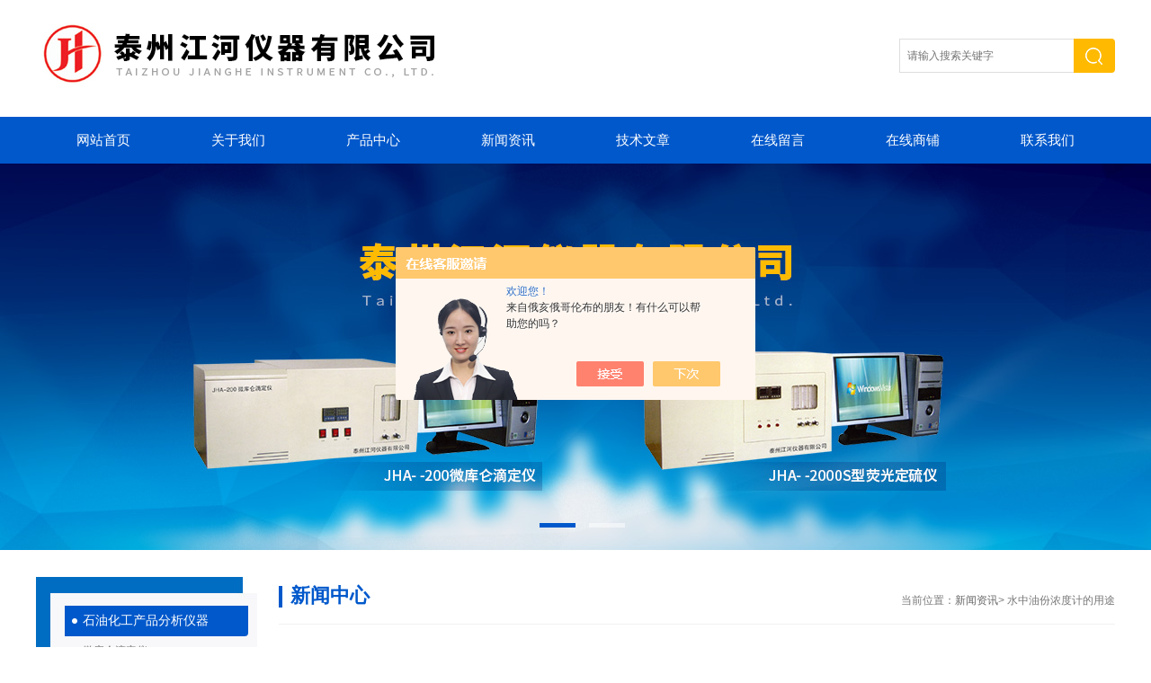

--- FILE ---
content_type: text/html; charset=utf-8
request_url: http://www.tzjh17.com/News-783310.html
body_size: 4340
content:
<!DOCTYPE html PUBLIC "-//W3C//DTD XHTML 1.0 Transitional//EN" "http://www.w3.org/TR/xhtml1/DTD/xhtml1-transitional.dtd">
<html xmlns="http://www.w3.org/1999/xhtml">
<head> 
<meta http-equiv="Content-Type" content="text/html; charset=utf-8" />
<meta http-equiv="x-ua-compatible" content="ie=edge,chrome=1">
<title>水中油份浓度计的用途-泰州江河仪器有限公司</title>


<link rel="stylesheet" type="text/css" href="/skins/107678/css/style.css" />
<script type="text/javascript" src="/skins/107678/js/jquery-1.9.1.min.js"></script>
<script type="text/javascript" src="/skins/107678/js/jquery.jslides.js"></script>
<script type="text/javascript" src="/skins/107678/js/jquery.SuperSlide.2.1.js"></script>


<script type="application/ld+json">
{
"@context": "https://ziyuan.baidu.com/contexts/cambrian.jsonld",
"@id": "http://www.tzjh17.com/News-783310.html",
"title": " 水中油份浓度计的用途",
"pubDate": "2016-12-29T18:07:08",
"upDate": "2016-12-29T18:07:08"
    }</script>
<script language="javaScript" src="/js/JSChat.js"></script><script language="javaScript">function ChatBoxClickGXH() { DoChatBoxClickGXH('https://chat.chem17.com',84362) }</script><script>!window.jQuery && document.write('<script src="https://public.mtnets.com/Plugins/jQuery/2.2.4/jquery-2.2.4.min.js" integrity="sha384-rY/jv8mMhqDabXSo+UCggqKtdmBfd3qC2/KvyTDNQ6PcUJXaxK1tMepoQda4g5vB" crossorigin="anonymous">'+'</scr'+'ipt>');</script><script type="text/javascript" src="https://chat.chem17.com/chat/KFCenterBox/107678"></script><script type="text/javascript" src="https://chat.chem17.com/chat/KFLeftBox/107678"></script><script>
(function(){
var bp = document.createElement('script');
var curProtocol = window.location.protocol.split(':')[0];
if (curProtocol === 'https') {
bp.src = 'https://zz.bdstatic.com/linksubmit/push.js';
}
else {
bp.src = 'http://push.zhanzhang.baidu.com/push.js';
}
var s = document.getElementsByTagName("script")[0];
s.parentNode.insertBefore(bp, s);
})();
</script>
</head>

<body>

<!--头部区域 begin-->
<div class="top">
	<div class="logo"><a href="/">泰州江河仪器有限公司</a></div>
	<div class="top_right">
    	<!--搜索 begin-->
        <div class="main_pro">
            <div class="in">
                <div class="fr">
                    <div class="search">
                        <form id="form1" name="form1" method="post" onsubmit="return checkform(form1)" action="/products.html">
                          <input class="t_search_text" name="keyword" type="text" placeholder="请输入搜索关键字" onfocus="if (value =='请输入搜索关键字'){value =''}" onblur="if (value =='请输入搜索关键字'){value =''}">
                          <input type="submit" name="Submit" value="" class="tj">
                        </form>
                     </div>
                </div>
            </div>
        </div>
        <!--搜索 end-->
    </div>
</div>
<div id="nav">
	<div class="w">
		<div class="menu">
			<ul>
				<li><a href="/">网站首页</a></li>
				<li><a href="/aboutus.html">关于我们</a></li>
                <li><a href="/products.html">产品中心</a>	</li>
				<li><a href="/news.html">新闻资讯</a></li>
				<li><a href="/article.html">技术文章</a></li>
                <li><a href="/order.html">在线留言</a></li>
                <li><a href="https://www.chem17.com/st107678" target="_blank">在线商铺</a></li>
				<li><a href="/contact.html">联系我们</a></li>
			</ul>
		</div>
	</div>
</div>
<!--头部区域 end-->

<!--banner图 begin-->
<div id="full-screen-slider">
    <ul id="slides">
        <li style="background:url('/skins/107678/images/banner1.jpg') no-repeat center top"><a href="javascript:;" target="_blank">1</a></li>
        <li style="background:url('/skins/107678/images/banner2.jpg') no-repeat center top"><a href="javascript:;" target="_blank">2</a></li>
    </ul>
</div>
<!--banner图 end-->

<script src="https://www.chem17.com/mystat.aspx?u=tzjh17"></script>

<section class="Contain">
  <div class="Content">
  	 
     <!--左侧目录开始-->
		<div class="fl mulu">
     <img src="/skins/107678/images/mulu_top.jpg"  />
     <ul class="box">
         
        <li>
          <a href="/ParentList-79276.html" title="石油化工产品分析仪器" onmouseover="showsubmenu('石油化工产品分析仪器')">石油化工产品分析仪器</a>
          <div id="submenu_石油化工产品分析仪器" style="display:none">
          <ol>
            
            <li><a href="/SonList-134567.html" title="微库仑滴定仪">微库仑滴定仪</a></li>
            
            <li><a href="/SonList-134566.html" title="荧光硫测定仪">荧光硫测定仪</a></li>
            
            <li><a href="/SonList-134563.html" title="水中油份浓度计">水中油份浓度计</a></li>
            
          </ol>
          </div>
        </li>
        
        <li>
          <a href="/ParentList-79408.html" title="元素分析仪" onmouseover="showsubmenu('元素分析仪')">元素分析仪</a>
          <div id="submenu_元素分析仪" style="display:none">
          <ol>
            
            <li><a href="/SonList-134363.html" title="化学发光定氮仪">化学发光定氮仪</a></li>
            
            <li><a href="/SonList-134362.html" title="微机碱性氮测定仪">微机碱性氮测定仪</a></li>
            
          </ol>
          </div>
        </li>
        
        <li>
          <a href="/ParentList-561605.html" title="JHA系列测定仪" onmouseover="showsubmenu('JHA系列测定仪')">JHA系列测定仪</a>
          <div id="submenu_JHA系列测定仪" style="display:none">
          <ol>
            
            <li><a href="/SonList-561608.html" title="微机盐含量测定仪">微机盐含量测定仪</a></li>
            
            <li><a href="/SonList-561609.html" title="溴价溴指数测定仪">溴价溴指数测定仪</a></li>
            
            <li><a href="/SonList-561610.html" title="微机硫醇硫测定仪">微机硫醇硫测定仪</a></li>
            
            <li><a href="/SonList-561611.html" title="红外硫含量测定仪 ">红外硫含量测定仪 </a></li>
            
            <li><a href="/SonList-561613.html" title="气中氢含量测定仪">气中氢含量测定仪</a></li>
            
            <li><a href="/SonList-561612.html" title="红外碳含量测定仪">红外碳含量测定仪</a></li>
            
          </ol>
          </div>
        </li>
        
        <li>
          <a href="/ParentList-79283.html" title="煤质产品分析仪器" onmouseover="showsubmenu('煤质产品分析仪器')">煤质产品分析仪器</a>
          <div id="submenu_煤质产品分析仪器" style="display:none">
          <ol>
            
            <li><a href="/SonList-561616.html" title="JHA-2000FR型发热量测定仪">JHA-2000FR型发热量测定仪</a></li>
            
            <li><a href="/SonList-561617.html" title="JHA-2000AF型灰熔融性测定仪">JHA-2000AF型灰熔融性测定仪</a></li>
            
            <li><a href="/SonList-561618.html" title="JHA-2000CH型碳氢分析仪">JHA-2000CH型碳氢分析仪</a></li>
            
            <li><a href="/SonList-561619.html" title="JHA--2000M型全自动工业分析仪">JHA--2000M型全自动工业分析仪</a></li>
            
          </ol>
          </div>
        </li>
        
        <li>
          <a href="/ParentList-79288.html" title="水质分析仪器" onmouseover="showsubmenu('水质分析仪器')">水质分析仪器</a>
          <div id="submenu_水质分析仪器" style="display:none">
          <ol>
            
            <li><a href="/SonList-1970831.html" title="COD消解器">COD消解器</a></li>
            
            <li><a href="/SonList-1970829.html" title="COD快速测定仪">COD快速测定仪</a></li>
            
            <li><a href="/SonList-561622.html" title="氨氮测定仪">氨氮测定仪</a></li>
            
            <li><a href="/SonList-561621.html" title="BOD快速测定仪">BOD快速测定仪</a></li>
            
          </ol>
          </div>
        </li>
        
        <li>
          <a href="/ParentList-79410.html" title="水分测定仪" onmouseover="showsubmenu('水分测定仪')">水分测定仪</a>
          <div id="submenu_水分测定仪" style="display:none">
          <ol>
            
          </ol>
          </div>
        </li>
        
        <li>
          <a href="/ParentList-1968767.html" title="多功能蒸馏仪" onmouseover="showsubmenu('多功能蒸馏仪')">多功能蒸馏仪</a>
          <div id="submenu_多功能蒸馏仪" style="display:none">
          <ol>
            
            <li><a href="/SonList-1968776.html" title="全自动蒸馏仪">全自动蒸馏仪</a></li>
            
            <li><a href="/SonList-1968774.html" title="半自动蒸馏仪">半自动蒸馏仪</a></li>
            
            <li><a href="/SonList-1968773.html" title="多功能蒸馏仪">多功能蒸馏仪</a></li>
            
          </ol>
          </div>
        </li>
        
    </ul>
    <img src="/skins/107678/images/mulu_bottom.jpg"  />
</div>

     <!--左侧目录结束-->
  
     <article class="SinglePage">
     	<div class="Current">当前位置：<a href="/news.html">新闻资讯</a>><span> 水中油份浓度计的用途</span>
        	<span class="column">新闻中心</span>
  		</div>
 		<div class="page">
			<div class="t_950_1">
                         <!--右侧产品开始-->
            <div class="pro">
            	
                <!--详情开始-->
               <div class="news_con">
               		<div class="news_con_name"> 水中油份浓度计的用途</div>
                    <div class="time">点击次数：7406次&nbsp;&nbsp;更新时间：2016-12-29</div>
                    <div class="news_wz"><div>&nbsp;</div><div>&nbsp;</div><div>　　水中油份浓度计主要用于检测水或者海水中的油分浓度、小巧的自动油分浓度计。只要按动开关，就可以自动地从样品中抽取油分，进行检测&#12539;排液。通常通过采用0&#12316;200mg/L的动态量程，可以不必切换量程就进行从低浓度检测到高浓度检测。能够简易、率地进行工厂和污水处理场、以及河水和海水中的油分检测。它广泛应用于环保、石油、化工、电力等部门对工业废水及江河海水等的监测、分析和研究，在油轮及军舰排放污水时进行抽样检测水中含油的浓度。</div></div>
				<div class="ye">上一篇：<a href="/News-821932.html">氨氮测定仪的技术优点与指标</a>&nbsp;&nbsp;&nbsp;&nbsp;下一篇：<a href="/News-780964.html">紫外荧光定硫仪是如何工作的？</a></div>
               </div>
                <!--详情结束-->
                
            </div>
            <!--右侧产品结束-->
                    </div>
				</div>
     </article>
  </div>
  <div class="clear"></div>
</section>
<!--bottom-->
<!-- footer -->
<div class="footer">
 	<div class="footer_in">
    	<div class="info clearfix">
            	<ul>
                	<li><a href="/">首页</a></li>
                    <li>|</li>
                	<li><a href="/aboutus.html">关于我们</a></li>
                    <li>|</li>
                    <li><a href="/products.html">产品展示</a></li>
                    <li>|</li>
                    <li><a href="/news.html">新闻资讯</a></li>
                    <li>|</li>
                    <li><a href="/article.html">技术文章</a></li>
                    <li>|</li>
                    <li><a href="/order.html">在线留言</a></li>
                    <li>|</li>
                    <li><a href="https://www.chem17.com/st107678">在线商铺</a></li>
                    <li>|</li>
                    <li><a href="/contact.html">联系我们</a></li>
                </ul>
                <p>泰州江河仪器有限公司(www.tzjh17.com)版权所有
				<br/>备案号：<a href="http://beian.miit.gov.cn/" target="_blank">苏ICP备18054278号-1</a> &nbsp;&nbsp;  <a href="/sitemap.xml" target="_blank">GoogleSitemap</a> &nbsp;&nbsp; 技术支持：<A href="https://www.chem17.com" target="_blank" rel="nofollow">化工仪器网</A>&nbsp;&nbsp;<a href="https://www.chem17.com/login" target="_blank" rel="nofollow">管理登陆</a></p>   
        </div>
        
    </div>
</div>
<!-- footer over --> 

<div id="gxhxwtmobile" style="display:none;">18905267868</div>
<div class="qq_style01" id="kfFloatqq" style="display:none;">
	<div class="qq_style_l"></div>
    <div class="qq_style_r">
    	<div class="qq_r_up">
    		<div class="qq_r_tlt">QQ在线客服</div>
            <ul class="qq_list">
            	<li><a href="http://wpa.qq.com/msgrd?v=3&uin=389902412&site=qq&menu=yes" target="_blank">杨先生</a></li>
            </ul>
        </div>
        <div class="qq_r_down">
        	<div class="tel_r_tlt">电话咨询</div>
            <ul class="tel_list">
            	<li>0523-88882818</li>
                <li>18905267868</li>
            </ul>
        </div>
        <!--<div class="qq_code">
        	<img src="/skins/107678/images/qq_code.jpg" />
            <p>扫一扫，关注我们</p>
        </div>-->
    </div>
</div>
<script type="text/javascript" src="/skins/107678/js/qq.js"></script>
<script type="text/javascript" src="/skins/107678/js/pt_js.js"></script>

<!--bottom End-->

 <script type='text/javascript' src='/js/VideoIfrmeReload.js?v=001'></script>
  
</html>
</body>

--- FILE ---
content_type: text/css
request_url: http://www.tzjh17.com/skins/107678/css/style.css
body_size: 8505
content:
@charset "utf-8";
/* CSS Document */
body,h1,h2,h3,h4,h5,h6,hr,p,blockquote,dl,dt,dd,ul,ol,li,pre,form,fieldset,legend,button,input,textarea,th,td { margin: 0; padding: 0; border: 0;}
html { color: #000; }
html,body {width:100% !important;min-width:1200px}
body,button,input,select,textarea { margin:0; padding:0;  font-family: "Microsoft Yahei","微软雅黑", "Arial", "Verdana", "sans-serif";  font-size:12px; background:#fff}
ul,ol,li,dl,dd,dt{list-style: none;}
em { font-style: normal; }
a { text-decoration: none;outline:none; }
a:hover { text-decoration: underline; color:#e85300;}
legend { color: #000; }
fieldset,img { border: 0; }
label,button { cursor: pointer; }

/*解决IE图片缩放失真*/
img { -ms-interpolation-mode: bicubic; }
/*清除浮动*/
.clearfix:after { content: ''; display: block; height: 0; clear: both; }
.clearfix { zoom: 1; }
.clear { clear: both; }
/*连续英文、数字换行*/
.wordwrap { word-break: break-all; word-wrap: break-word; }
/*单行文字超出显示省略号*/
.omg{overflow: hidden; text-overflow: ellipsis; white-space:nowrap;}
img { border: 0; vertical-align: middle;  }


a{ color:#3a3a3a; text-decoration:none;}
a:hover{ color:#0058cb; text-decoration:none}
.w{ width:1200px; margin:0 auto;}

/*解决IE图片缩放失真*/
img { -ms-interpolation-mode: bicubic; }
/*清除浮动*/
.clearfix:after { content: ''; display: block; height: 0; clear: both; }
.clearfix { zoom: 1; }
.clear { clear: both; }

.fl { float:left;}
.fr { float:right;}

.c_wrap{width:1200px;margin:0 auto;}

.mt30{ margin-top:30px}
.mt20{ margin-top:20px}
.top{ width:1200px; margin:0px auto; height:130px;}
.top:after{ clear:both; display:block; height:0; visibility:hidden;}
.top .logo{ width:680px; float:left; height:100px; display:block; background:url(../images/logo.jpg) left center no-repeat;    margin-top: 10px;}
.top .logo a{ display:none;}
.top .top_right{ color:#3a3a3a; width:324px; height:50px; line-height:24px; text-align:right; display:block; float:right;text-align:left;padding-left:50px;margin-top:26px;}
.top .top_right p{font-size:22px;color:#e20013;}

.top .top_right b{ color:#da0001; font-weight:normal; font-size:18px}
.top .top_right a{ padding:0px 3px;}
.w{ width:1200px; margin:0px auto;}
#nav{ width:100%; height:52px; margin:0px auto; background:#0058cb;}
#nav .menu{ width:1200px; float:left;}
#nav .menu ul li{ float:left; width:150px; text-align:center; display:block; position:relative}
#nav .menu ul li a{ font-size:15px; color:#fff;height:52px; line-height:52px; width:150px;display:block;}
#nav .menu ul li a:hover{ background:#0664de;}
#nav .menu ul li:hover a{ background:#0664de;}
#nav .menu ul li ul li a{ background:#2b64a0; width:130px; line-height:40px; height:40px; border-top:1px solid #fff; display:block}
#nav .menu ul li ul li a:Hover{ background:#2b64a0}
#nav .menu ul li ul{ display:none; position:absolute; z-index:900}


#nav .menu ul li:hover ul{ display:block}



#full-screen-slider { width:100%; height:430px;position:relative}
#slides { display:block; width:100%; height:430px; list-style:none; padding:0; margin:0; position:relative}
#slides li { display:block; width:100%; height:100%; list-style:none; padding:0; margin:0; position:absolute}
#slides li a { display:block; width:100%; height:100%; text-indent:-9999px}
#pagination { display:block; list-style:none; position:absolute; left:50%;bottom:20px; z-index:9900; padding:5px 15px 5px 0;}
#pagination li { display:block; list-style:none; width:40px; height:5px;float:left; margin-left:15px;background:rgba(255,255,255,.5); }
#pagination li a { display:block; width:100%; height:100%; padding:0; margin:0;  text-indent:-9999px;}
#pagination li.current { background:#0058cb;}

.top_search{ background:url(../images/search.jpg) right center no-repeat; height:34px; width:280px; float:left; margin-top:30px; text-align:center;margin-left:120px;}
.top_search .serbg{ width:280px; height:32px; line-height:32px;margin-top:1px;}
.top_search .inputc{ float:left; padding-left:20px; width:210px; height:32px;line-height:32px;border:none; background:none}
.top_search .tj_btn{ float:left;width:50px;height:32px;line-height:32px;font-size:0;border:none;background:none;cursor:pointer;}


.footer{background:#0058cb;}
.footer_in{width:1200px;margin:0 auto;}
.footer_in .info{color:#ffffff;padding-top:30px;}
.footer_in .info a{color:#ffffff;}
.footer_in .info p{font-size:12px;padding:30px 0;line-height:24px;text-align: center;}
.footer_in .info ul{height:45px;background:#044dad;text-align:center;}
.footer_in .info ul li{display:inline-block;height:45px;line-height:45px;margin:0 10px;}
.footer_in .info ul li a{display:block;height:45px;line-height:45px;}

.f_link{background:#f7f8fa;padding:20px 0;color:#333;font-size:14px;}
.f_link_in{background:#f1f1f1;width:1200px;margin:0 auto;padding:20px;}
.f_link a{color:#555;font-size:12px;}


.inx_tjcp{background:#f7f8fa;width:100%;padding-top:20px;padding-bottom:30px;}
.inx_tjcp .in{width:1200px;margin:0 auto;}
.inx_tlt{width:1200px;margin: 0 auto 30px;border-bottom: 1px solid #dedede;text-align: center;font-weight: normal;font-size: 22px;}
.inx_tlt .tlt_in{position: relative;top: 2px;display: inline-block;padding: 10px 15px;border-bottom: 4px solid #666;}
.inx_tlt .tlt_in p{color:#555;}
.inx_tlt .tlt_in span{color:#999;font-size:12px;text-transform : uppercase;}
.picScroll{ margin:10px auto;position:relative;width:1108px; padding:10px 46px 10px 46px;overflow:hidden;}
.picScroll .prev,
.picScroll .next{ display:block; position:absolute; top:86px; left:0; width:36px; height:64px; background:url(../images/l_btn.jpg) center center no-repeat;   }
.picScroll .next{ left:auto; right:0; background:url(../images/r_btn.jpg) center center no-repeat;}
.picScroll ul{ overflow:hidden; zoom:1; }
.picScroll ul li{ width:180px; float:left; overflow:hidden; margin:0 21px;background:#ffffff;border-radius:0 0 4px 4px;}
.picScroll ul li .pro_img{display:block;display: flex;justify-content: center;align-items: center;display:-webkit-box;-webkit-box-pack:center;-webkit-box-align:center;text-align:center;width:180px;height:180px;}
.picScroll ul li img{ max-width:170px;max-height:170px;display:block; background:url(../images/loading.gif) center center no-repeat; }
.picScroll ul li .pro_name a{display:block;width:180px;height:40px;font-size:14px;color:#fff;background:#0058cb;line-height:40px;text-align:center;}
.picScroll ul li .pro_name a:hover{background:#ffad01;}

.inx_cpzs{background:#ffffff;width:100%;padding-top:20px;padding-bottom:30px;border-top:1px solid #e7e8ed;border-bottom:1px solid #e7e8ed;}
.inx_cpzs .in{width:1200px;margin:0 auto;}

.main_pro{background:#ffffff;width:100%;height:54px;}
.main_pro .in{width:324px;margin:0 auto;}
.main_pro .in .fl{height:54px;line-height:54px;color:#555555;width:740px;overflow: hidden; text-overflow: ellipsis; white-space:nowrap;}
.main_pro .in .fr{margin-top:17px;}
.search{}
.search input{float:left;}
.search .t_search_text{width:185px;height:36px;line-height:36px;font-size:12px;background:#fff;padding-left:8px;outline:none;color:#999 !important;border:1px solid #dedede;}
.search .tj{width:46px;height:38px;background:#ffb900 url(../images/search.jpg) center center no-repeat;margin-left:-1px;cursor:pointer;border-radius: 0px 4px 4px 0px;}

.mulu{background:url(../images/mulu_repeat.jpg) center center repeat-y;width:246px;margin-top:30px;}
.mulu .box{padding-left:32px;padding-right:10px;font-family: Microsoft YaHei,"微软雅黑" !important;}
.mulu .box>li{margin-bottom:3px;}
.mulu .box>li>a{display:block;background:#0058cb url(../images/circle.png) 8px center no-repeat;height:34px;line-height:34px;color:#ffffff;padding-left:20px;font-size:14px;overflow: hidden; text-overflow: ellipsis; white-space:nowrap;border-radius: 0 0 4px 0;}
.mulu .box ol li{height:32px;line-height:32px;border-bottom:1px dotted #dedede;}
.mulu .box ol li a {display:block;height:32px;line-height:32px;font-size:12px;padding-left:20px;overflow: hidden; text-overflow: ellipsis; white-space:nowrap;color:#777777;}

.M_pro{width:900px;}
.M_pro li{float:left;margin:10px 30px 30px;}
.M_pro li .M_pro_img{width:230px;height:230px;}
.M_pro li .M_pro_img a{display:block;width:230px;height:230px;display: flex;justify-content: center;align-items: center;display:-webkit-box;-webkit-box-pack:center;-webkit-box-align:center;overflow:hidden;border:1px solid #f1f1f1;background: #f1f1f1;}
.M_pro li .M_pro_img a img{max-width:220px;max-height:220px;}
.M_pro li .M_pro_wz{width:196px;height:50px;padding:10px 26px 10px 10px;background:#0058cb;color:#ffffff;position:relative;margin-top:-1px;    border-radius: 0 0 4px 4px;}
.M_pro li .M_pro_wz p{overflow: hidden; text-overflow: ellipsis;text-align: center;}
.M_pro li .M_pro_wz p a{width:196px;font-size:14px;line-height:24px;overflow: hidden; text-overflow: ellipsis;color:#FFFFFF;font-family: Microsoft YaHei,"微软雅黑" !important;}
.M_pro li .M_pro_wz p a:hover{ color:#FFFFFF;}
.M_pro li .M_pro_wz span{font: 12px/24px Microsoft YaHei,"微软雅黑";display:block;width:196px;font-size:12px;overflow: hidden; text-overflow: ellipsis; white-space:nowrap;}
.M_pro li .M_pro_wz .more{background:#ff9000 url(../images/more.png) center center no-repeat;display:block;width:32px;height:32px;position:absolute;top:50%;margin-top:-16px;right:-16px;font-size:0;text-indent:-9999999px;}
.M_pro li .M_pro_wz .more:hover{background:#ffa93a url(../images/more.png) center center no-repeat;}

.news_center{background:#f7f8fa;width:100%;padding-top:20px;padding-bottom:30px;}
.news_center .in{width:1200px;margin:0 auto;}

.news_center .news{width:365px;float:left;}
.news_center .article{margin:0 50px;}
.news_center .news .tlt2{height:45px;line-height:45px; font-weight:bold;}
.news_center .news .tlt2 p{float:left;font-size:18px;color:#333;}
.news_center .news .tlt2 p b{font-size:12px;color:#999;text-transform:uppercase;font-weight:normal;padding-left:4px;font-style:italic;}
.news_center .news .tlt2 a{float:right;font-size:12px;color:#666;}
.news_center .news .tj_news{padding-top:8px;padding-bottom:12px;}
.news_center .news .tj_news .news_img{float:left;width:152px;height:92px;background:#fff;}
.news_center .news .tj_news .news_img a{display:block;width:152px;height:92px; display: flex;justify-content: center;align-items: center;display:-webkit-box;-webkit-box-pack:center;-webkit-box-align:center;}
.news_center .news .tj_news .news_img img{max-width:152px;max-height:92px;}
.news_center .news .tj_news .wz{float:right;width:194px;}
.news_center .news .tj_news .wz h3 a{display:block;width:194px;font-size:14px;font-weight:normal;overflow: hidden; text-overflow: ellipsis; white-space:nowrap;}
.news_center .news .tj_news .wz p{font-size:12px;color:#555;line-height:20px;padding:4px 0;margin-bottom:2px;height:40px;overflow:hidden;}
.news_center .news .tj_news .wz span.time{font-size:12px;color:#999;}
.news_center .news ul{padding-top:3px;}
.news_center .news ul li {height:36px;border-bottom:1px dotted #dedede;background:url(../images/xjt.jpg) left center no-repeat;padding-left:20px;}
.news_center .news ul li a{float:left;width:260px;overflow: hidden; text-overflow: ellipsis; white-space:nowrap;height:36px;line-height:36px;}
.news_center .news ul li span{float:right;font-size:12px;color:#999;height:36px;line-height:36px;}
.news_center .hot_pro{}
.news_center .hot_pro ul li {float:left;width:140px;height:36px;border-bottom:1px dotted #dedede;background:url(../images/arr1.gif) left center no-repeat;padding-left:20px;}
.news_center .hot_pro ul li a{float:left;width:140px;overflow: hidden; text-overflow: ellipsis; white-space:nowrap;height:36px;line-height:36px;}

.gywm{width:100%;background:#ffffff;padding-top:20px;padding-bottom:30px;border-top:1px solid #e7e8ed;}
.gywm .in{width:1200px;margin:0 auto;}
.gywm .in .fr{width:640px;font-family: Microsoft YaHei,"微软雅黑" !important;}
.gywm .in .fr .gywm_tit{font-size:18px;line-height:44px; font-weight:bold;}
.gywm .in .fr p{font-size:14px !important;line-height:28px;color:#555;text-indent:24px;}
.gywm .in .fr p span{font-size:14px !important;}

.picScroll2{ margin:30px auto 10px;position:relative;width:1108px; padding:10px 46px 10px 46px;overflow:hidden;}
.picScroll2 .prev,
.picScroll2 .next{ display:block; position:absolute; top:86px; left:0; width:36px; height:64px; background:url(../images/l_btn.jpg) center center no-repeat;   }
.picScroll2 .next{ left:auto; right:0; background:url(../images/r_btn.jpg) center center no-repeat;}
.picScroll2 ul{ overflow:hidden; zoom:1; }
.picScroll2 ul li{ width:180px; float:left; overflow:hidden; margin:0 21px;background:#ffffff;}
.picScroll2 ul li .pro_img{display:block;display: flex;justify-content: center;align-items: center;display:-webkit-box;-webkit-box-pack:center;-webkit-box-align:center;text-align:center;width:178px;height:178px;border:1px solid #f1f1f1;}
.picScroll2 ul li img{ max-width:170px;max-height:170px;display:block; background:url(../images/loading.gif) center center no-repeat; }
.picScroll2 ul li .pro_name{margin-top:-1px;}
.picScroll2 ul li .pro_name a{display:block;width:180px;height:40px;font-size:14px;color:#fff;background:#0058cb;line-height:40px;text-align:center;}
.picScroll2 ul li .pro_name a:hover{background:#ffad01;}

.customer{background:#fff;width:100%;padding-bottom:40px;border-bottom: 1px solid #e7e8ed;}
.customer .in{width:1200px;margin:0 auto;}
.customer ul{padding:20px 0;}
.customer ul li{width:154px;height:78px;border:1px solid #f1f1f1;float:left;margin-right:18px;}
.customer ul li a{display:block;width:154px;height:78px;display: flex;justify-content: center;align-items: center;display:-webkit-box;-webkit-box-pack:center;-webkit-box-align:center;cursor:default;}
.customer ul li a img{max-width:154px;max-height:78px;}

.youshi{background:#f7f8fa;width:100%;padding-top:20px;padding-bottom:30px;}
.youshi .in{width:1200px;margin:0 auto;}
.gsjj2{overflow:hidden;}
.gsjj2 li{width:21%;float:left;margin:0 2%;}
.gsjj2 li a{display:block;padding:194px 0 20px;background:url(../images/icon1.png) center 50px no-repeat;position:relative;}
.gsjj2 li a span{position:absolute;top:130px;left:106px;color:#ffffff;font-size:12px;}
.gsjj2 li a div{font-size:0;height:70px;}
.gsjj2 li a p{font-size:12px;color:#777777;line-height:24px;text-align:center;}
.gsjj2 li.youshi2 a{background:url(../images/icon2.png) center 50px no-repeat;}
.gsjj2 li.youshi3 a{background:url(../images/icon3.png) center 50px no-repeat;}
.gsjj2 li.youshi4 a{background:url(../images/icon4.png) center 50px no-repeat;}
.gsjj2 li a:hover{background:url(../images/icon1_2.png) center 50px no-repeat;}
.gsjj2 li.youshi2 a:hover{background:url(../images/icon2_2.png) center 50px no-repeat;}
.gsjj2 li.youshi3 a:hover{background:url(../images/icon3_2.png) center 50px no-repeat;}
.gsjj2 li.youshi4 a:hover{background:url(../images/icon4_2.png) center 50px no-repeat;}

.Contain{ width:1200px; margin:0 auto; }
.Containbox{border-top:1px solid #dadada;}
.Current{ text-align:right; height:62px; line-height:72px;border-bottom:1px solid #f1f1f1;margin-bottom: 20px;color:#777;}
.Current a{color:#666;}
.Current .column{ float:left; height:24px; line-height:22px; color:#0058cb; font-size:1.833em; border-left:4px solid #0058cb; padding-left:9px; margin-top:20px;font-weight: bold;}
.Content{}
.SinglePage{font-family:"微软雅黑",Arial; text-justify:inter-ideograph; text-align:justify; word-wrap:break-word;overflow:hidden;line-height:24px; padding:20px 0;}
.SinglePage h3{ text-align:center;}

.SinglePage{float:right;width:930px;min-height:700px;}

#fengye {
    text-align: left;
    font-size: 12px;
    line-height:28px;
    height: 28px;
    overflow: hidden;
    margin-bottom: 20px;
    padding-top: 20px;
    color: #555;
}
#fengye a {
    border: 1px solid #0058cb;
    cursor: pointer;
    width: 60px;
    color: #fff;
    text-align: center;
    display: inline-block;
    margin-right: 10px;
    font-size: 12px;
    line-height: 25px;
    background: #0058cb;
}
#fengye input {
    width: 20px;
    height: 15px;
    color: #e6392b;
    border: none;
    display: inline-block;
}

.nyconn .tab-bd {
    border-top: none;
    padding-top: 50px;
}
.news1 .tab-bd ul {
    overflow: hidden;
    zoom: 1;
}
.news1 .tab-bd li:first-child {
    padding: 20px 0;
    border-bottom: 1px solid #eee;
	position:relative;
	height: 154px;
}
.news1 .tab-bd li {
    padding: 20px 0;
    height: 110px;
    border-bottom: 1px solid #eee;
	position:relative;
	
}
.news1 .tab-bd li div {
    float: left;
}
.news1 .tab-bd li .pic {
    width: 20%;
    height: 144px;
    position: relative;
    display: table-cell;
    text-align: center;
    vertical-align: middle;
	border: 1px solid #eee;
}
.news1 .tab-bd li .pic a {
    width: 100%;
    height: 144px;
   display: flex;
  justify-content: center;
  align-items: center;
display:-webkit-box;-webkit-box-pack:center;-webkit-box-align:center;

}
.news1 .tab-bd li .pic img {
    vertical-align: middle;
    position: static;
    top: -50%;
    left: -50%;
    max-width: 100%;
    max-height: 144px;
    position: relative;
    top: 0;
    left: 50%;
    margin-left: -100%;
}
.news1 .tab-bd li .wz {
    width: 78%;
    padding:0;
	float:right;
}
.news1 .tab-bd li .wz2{width:100%}
.news1 .tab-bd li .wz .tlt {
    display: block;
    height: 42px;
    font-size: 15px;
    color: #333;
    line-height: 42px;
    overflow: hidden;
    text-overflow: ellipsis;
    white-space: nowrap;
}
.news1 .tab-bd li .wz .tlt:hover{color:#0058cb;text-decoration:underline;}
.news1 .tab-bd li .wz p {
    font-size: 12px;
    color: #666;
    line-height: 26px;
    height: 55px;
    overflow: hidden;
}
.ly_msg h3{border-bottom:0 !important;}
.news1 .tab-bd li .time {
    width: 144px;
    font-size: 14px;
    color: #999;
    text-align: right;
	position:absolute;
	top:26px;
	right:29px;
}

.news_con .news_con_name {text-align: center;font-size: 24px;color: #555;width: 100%;margin-top: 30px;margin-bottom: 20px;font-family: "Microsoft YaHei";}
.news_con .time{text-align: center;font-size: 12px;color: #999;border-bottom: 1px solid #dedede;width: 100%;padding-bottom: 15px;}
.news_con .news_wz{font-size: 12px;color: #333333;line-height: 32px;margin-top: 10px;width: 100%;}	
.inside_newsthree {
    height: 30px;
    border: 1px solid #dddddd;
    clear: both;
    margin-bottom: 20px;
    line-height: 30px;
    margin-top: 20px;
}
.inside_newsthree span {
    float: right;
    margin-right: 10px;
    font-family: "simsun";
}
.inside_newsthree span a {
    text-decoration: none;
    color: #0066CC;
}
.news_con .fenxiang{margin-top:7px;float:left;padding-left:12px;}
.news_con .ye{background: #f1f1f1;line-height:32px;color:#555;margin-top:20px;padding:20px;}
.news_con .ye a{color:#999;}
.news_con .ye a:hover{color:#0058cb;}

.xgwz h4{height:50px;line-height:50px;color:#fff;text-align:center;background:#0058cb;margin-top:20px;font-size:20px;}
.xgwz a{display:block;color:#555;height:34px;line-height:34px;border-bottom:1px dotted #dedede;width:90%;overflow: hidden; text-overflow: ellipsis; white-space:nowrap;margin:0 1%;padding-left:4%;background:url(../images/dotted.jpg) left center no-repeat;}
.xgwz a:hover{color:#0058cb;text-decoration:underline;}
.ckqb{display:block;height:32px;line-height:32px;background:#f1f1f1;margin-top:3px;text-align:center;color:#555;font-size:14px;}
.ckqb:hover{color:#fff;background:#0058cb;}

.content {
    width: 100%;
	padding-top:20px;
}
.prodetail {
/*    overflow: hidden;
    margin-bottom: 30px;*/
}
.prodetail .picslider {
    width: 45%;
    margin-right: 3%;
    position: relative;
    padding: 5px 5px 40px 5px;
}
.flex-viewport {
    max-height: 2000px;
    -webkit-transition: all 1s ease;
    -moz-transition: all 1s ease;
    -o-transition: all 1s ease;
    transition: all 1s ease;
}
.prodetail .picslider ul li img {max-width: 100%;max-height: 100%;}
.flex-control-nav {
    width: 100%;
    position: absolute;
    bottom: 70px;
    text-align: center;
    z-index: 16;
}
.picslider .flex-control-nav {
    left: 0;
    bottom: 15px;
}
.itemdesc {
    width: 48%;
    line-height: 1.6;
}
.itemdesc h1 {
    padding: 4px 10px;
    color: #fff;
    font-size: 20px;
    background: #0058cb;
    position: relative;
}
.itemdesc .desc {
    background: #f1f1f1;
    font-size: 12px;
}
ul.item-list li .desc p, .itemdesc .desc p {
    position: relative;
    height: 30px;
    font-family: Arial, sans-serif;
    line-height: 30px;
    padding-left: 125px;
    border-bottom: 1px solid #fff;
}
ul.item-list li .desc p span, .itemdesc .desc p span {
    position: absolute;
    left: 0;
    top: 0;
    background: #e9e9ea;
    width: 115px;
    height: 100%;
    text-align: center;
}

/* item-view */
.item-view{margin-top:30px;*overflow:hidden;*clear:both;}
.itempic{position:relative;width:47%;margin-right:5%;*width:46%;border-radius:5px;-webkit-border-radius:5px;border:1px solid #e5e5e5;}
.itempic img{max-width:100%;width:100%;height:268px;border-radius:5px;-webkit-border-radius:5px;}
.itempic span.icon{background-position:-637px -6px;width:28px;height:28px;position:absolute;bottom:10px;right:10px;}
.itemdesc{width:48%;line-height:1.6;}
.itemdesc .pro_name {padding:4px 10px;color:#fff;font-size:20px;background:#0058cb;position:relative;}
.itemdesc .desc{background:#f1f1f1;font-size:12px;color: #555;}
.call-input{overflow:hidden;*clear:both;margin-top:30px;}
.call-input input{border:0;background:none;padding:0;height:35px;line-height:35px;}
.call-input input[type="text"]{width:52%;margin-right:2%;border-bottom:2px solid #ff7e00;}
.call-input input[type="submit"]{background:url(../images/icon.png) no-repeat;width:46%;color:#fff;height:35px;line-height:normal;cursor:pointer;margin:2px 0 0 0;font-size:16px;text-align:center;background-position:-596px -125px;}
.call-input input[type="submit"]:hover{color:#000;}
.zoomDiv{z-index:999;position:absolute;top:0px;left:0px;width:200px;height:200px;background:#ffffff;border:1px solid #CCCCCC;display:none;text-align:center;overflow:hidden;}
.zoomMask{position:absolute;background:url(../images/mask.png) repeat;cursor:move;z-index:1;}
.pn-btn{margin-top:30px;}
.pn-btn a{display:block;color:#707070;padding:2px 0;}
.pn-btn a i{margin-right:20px;}
.pn-btn a strong{margin-right:8px;}
.pn-btn a:hover{color:#ff7e00;}


.smallImg {height:90px;width:422px;position:relative;overflow:hidden;margin-top:8px;}
.smallImg_in{height:90px;width:360px;overflow:hidden;padding:0 30px;}
.smallImg ul {position:absolute;margin:0 30px 0 0;width:625px;}
.smallImg ul li {float:left;width:125px;height:94px;margin-top: 3px;}
.smallImg ul li.on td {border:1px solid #0058cb;}
.smallImg ul li table td {text-align:center;vertical-align:middle;width:102px;height:76px;padding:2px;border:1px solid #dedede;}
.smallImg .btnLeft {width:30px;height:82px;position:absolute;left:0;top:5px;background: url(../images/btn.png) left top no-repeat;}
.smallImg .btnRight {width:30px;height:82px;position:absolute;right:0;top:5px;background: url(../images/btn.png) right top no-repeat;}

.prodetail_ms{line-height:26px;color:#555;margin-top:10px;height:186px;overflow:hidden;font-size:12px;}
.product_btn {width: 100%;overflow: hidden;margin: 30px 0 0;padding: 40px 0 0;border-top: 1px solid #dfdfdf;
}
.product_btn a {display: inline-block;height: 44px;overflow: hidden;line-height: 44px;color: #fff;font-size: 16px;margin: 0 15px 0 0;padding: 0 30px;border-radius: 3px;}
.product_btn a.probtn1 { background-color:#fc2a2a;}
.product_btn a.probtn2 { background-color:#f90;}
.product_btn a.probtn1:hover { background-color:#e91515;}
.product_btn a.probtn2:hover { background-color:#ed8e00;}}

.pro_list {
    width: 100%;
    overflow: hidden;
    margin: 0;
    padding: 0;
}
.pro_con {
    width: 100%;
    overflow: hidden;
    margin: 0 auto;
    box-sizing: border-box;
    -webkit-box-sizing: border-box;
    -ms-box-sizing: border-box;
    -o-box-sizing: border-box;
}
.pro_gs {
    width: 100%;
    overflow: hidden;
    margin: 10px auto 0;
    padding: 0;
}
.pro_gs .gs_tit {
    width: 100%;
    height: 45px;
    overflow: hidden;
    margin: 0 0 20px;
    padding: 0;
    border-bottom: 1px solid #d9d9d9;
}
.gs_tit p {
    width: 120px;
    height: 45px;
    overflow: hidden;
    line-height: 45px;
    color: #fff;
    font-size: 15px;
    font-weight: bold;
    text-align: center;
    background-color: #5a5a5a;
    border-radius: 2px 2px 0 0;
}
.pro_gs .gs_text {
    width: 100%;
    overflow: hidden;
    margin: 0;
    padding: 0 0 20px 0;
    border-bottom: 1px dotted #d9d9d9;
}
.gs_text p {
    width: 100%;
    overflow: hidden;
    line-height: 24px;
    color: #666;
    font-size: 14px;
    margin: 0 auto 10px;
    padding: 0;
    text-align: justify;
    text-justify: inter-ideograph;
}
.pr_nt {
    width: 100%;
    height: 30px;
    overflow: hidden;
    margin: 30px auto;
    padding: 0;
    box-sizing: border-box;
    -webkit-box-sizing: border-box;
    -ms-box-sizing: border-box;
    -o-box-sizing: border-box;
}
.pro_list ul {
    width: 100%;
    overflow: hidden;
    margin: 0;
    padding: 0;
}
.pr_nt ul li {
    width: 50%;
    height: 30px;
    overflow: hidden;
    line-height: 30px;
    color: #666;
    font-size: 14px;
    margin: 0;
    padding: 0;
}
.pr_nt ul li span {
    color: #333;
}
.pro_list ul li a {
    display: block;
    width: 270px;
    height: 300px;
    overflow: hidden;
    margin: 0 auto;
    padding: 0;
}
.pr_nt ul li a {
    color: #666;
    display: inline;
}

.w_220 {
    float: left;
    width: 246px;
    padding: 0 0 20px 0;}

.honor_img{display: flex;
  justify-content: center;
  align-items: center;
display:-webkit-box;-webkit-box-pack:center;-webkit-box-align:center;}

.honor_wz{text-align:center;font-size:16px;line-height:38px;}

.jianjie p{line-height:26px;}

.idx_about{display:block;width:100px;height:35px;line-height:35px;color:#fff;font-size:14px;text-align:center;background:#0058cb;margin-top:60px;text-indent:0;border-radius:4px;}
.idx_about:hover{background:#ff9000;color:#fff;}

.ly_aboutus { width:1200px; overflow:hidden; margin:0 auto; padding:0;}
.ab_p1, .ab_p2, .ab_p3, .ab_p4, .ab_p5, .ab_p6 { width:1200px; overflow:hidden; margin:40px auto; padding:0;}
.ab_tit { width:1200px; overflow:hidden; margin:0 auto 20px; padding:0;}
.ab_icon1, .ab_icon2, .ab_icon3, .ab_icon4, .ab_icon5, .ab_icon6 { display:block; width:70px; height:76px; overflow:hidden; margin:0 auto; padding:0;}
.ab_icon1 { background:url(../images/ab_icons.png) 0 0 no-repeat;}
.ab_icon2 { background:url(../images/ab_icons.png) 0 -119px no-repeat;}
.ab_icon3 { background:url(../images/ab_icons.png) 0 -223px no-repeat;}
.ab_icon4 { background:url(../images/ab_icons.png) 0 -325px no-repeat;}
.ab_icon5 { background:url(../images/ab_icons.png) 0 -426px no-repeat;}
.ab_icon6 { background:url(../images/ab_icons.png) 0 -523px no-repeat;}
.ab_line { display:block; width:1200px; height:6px; overflow:hidden; margin:10px auto 5px; padding:0; background:url(../images/ab_line.png) 0 0 no-repeat;}
.ab_tit .ab_tit_text { width:1200px; height:30px; overflow:hidden; line-height:30px; color:#666; font-size:18px; font-weight:bold; text-align:center; margin:0 auto; padding:0;}
.ab_con_img { width:1200px; max-height:300px; overflow:hidden; margin:0 auto; padding:0; display: table-cell; vertical-align: middle; text-align: center;}
.ab_con_img img { max-width:100%; max-height:100%;}
.ab_p1 .ab_tit_name, .ab_p2 .ab_tit_name, .ab_p3 .ab_tit_name, .ab_p4 .ab_tit_name, .ab_p5 .ab_tit_name, .ab_p6 .ab_tit_name { width:1200px; overflow:hidden; margin:10px auto; padding:0; color:#666; font-size:16px; font-weight:bold; text-align:center;}
.ab_p1 p, .ab_p2 p, .ab_p3 p, .ab_p4 p, .ab_p5 p, .ab_p6 p { width:100%; overflow:hidden; margin:10px auto; padding:0; line-height:24px; color:#666; font-size:14px; text-align:justify; text-justify:inter-ideograph;}
.ab_p1 p span, .ab_p2 p span, .ab_p3 p span, .ab_p4 p span, .ab_p5 p span, .ab_p6 p span { color:#000; }
.hy_main { width:590px; height:230px; overflow:hidden; margin:10px auto; padding:0; background:#e6e6e6 url(../images/hy_line.jpg) center center no-repeat;}
.hy_main .hy_img { width:295px; height:185px; overflow:hidden; margin:0; padding:23px 0 22px; display: table-cell; vertical-align: middle; text-align: center;}
.hy_main .hy_text { width:215px; height:150px; overflow:hidden; margin:0; padding:40px;}
.hy_text .hy_text_tit { width:100%; overflow:hidden; line-height:40px; margin:14px 0 20px; padding:0; color:#333; font-size:18px; font-weight:bold;}
.hy_text p { width:100%; overflow:hidden; line-height:30px; margin:0; padding:0; color:#333; font-size:14px;}
.hy_text p em { color:#d90101; font-family:"Arial"; font-size:24px; font-weight:bold; font-style:normal;}
.gsxx { width:940px; height:180px; overflow:hidden; margin:10px auto; padding:80px; background:url(../images/gsxx_bg.jpg) 0 0 no-repeat;}
.gsxx ul{height:180px;overflow:hidden;position:relative;}
.gsxx_icon{position:absolute;top:40px;right:40px;}
.gsxx ul li { width:50%; overflow:hidden; line-height:30px; color:#333; font-size:14px; margin:0; padding:0 0 0 20px; float:left; box-sizing:border-box; -webkit-box-sizing:border-box; -ms-box-sizing:border-box; -o-box-sizing:border-box;}
.gsxx ul li span { color:#666;}
.ab_lxfs { width:1200px; overflow:hidden; margin:10px auto; padding:40px 80px; border:1px dotted #d9d9d9; box-sizing:border-box; -webkit-box-sizing:border-box; -ms-box-sizing:border-box; -o-box-sizing:border-box;}
.ab_lxfs ul li { width:50%; overflow:hidden; line-height:30px; color:#333; font-size:14px; margin:0; padding:0 0 0 30px; float:left; box-sizing:border-box; -webkit-box-sizing:border-box; -ms-box-sizing:border-box; -o-box-sizing:border-box;}
.ab_lxfs ul li span { color:#666;}

.ly_about { width:100%; height:620px; overflow:hidden; margin:0 auto; padding:0; background:url(../images/top_bg.jpg) repeat;}
.ly_about .ab_main { width:1200px; margin:0 auto; padding:0;}
.ab_main .ab_img { width:450px; height:260px; overflow:hidden; margin:0; padding:0; display: table-cell; vertical-align: middle; text-align: center;}
.ab_main .ab_text { width:590px; height:220px; overflow:hidden; margin:0; padding:20px; background-color:#23538f;}
.ab_text p { width:590px; height:144px; overflow:hidden; line-height:30px; color:#fff; font-size:14px; text-indent:2em;}
.ab_text p a { color:#f90;}
.ab_text a.ab_btn1 { display:block; width:130px; height:46px; overflow:hidden; line-height:46px; color:#fff; font-size:14px; font-weight:bold; text-align:center; background-color:#f90; margin:30px 15px 0 0; padding:0; float:left;}
.ab_text a.ab_btn2 { display:block; width:130px; height:46px; overflow:hidden; line-height:46px; color:#666; font-size:14px; font-weight:bold; text-align:center; background-color:#d9d9d9; margin:30px 15px 0 0; padding:0; float:left;}
.ab_text a.ab_btn1:hover { background-color:#f60;}
.ab_text a.ab_btn2:hover { background-color:#d1d1d1;}
.ab_honor { width:1200px; height:140px; margin:30px auto 0; padding:0;}
.mr_frbox { width:1200px; height:140px; margin:0; padding:0; position:relative;}
.mr_frUl { width: 1200px; height: 140px; overflow: hidden; float: left; }
.mr_frUl ul li { display: inline; float: left; height: 118px; width: 178px; margin-right: 25px; padding:10px; overflow: hidden; border:1px solid #ccc; background-color:#fff;}
.mr_frUl ul li .hnr_img { width:178px; height:118px; overflow:hidden;position:relative;display:table-cell;text-align:center;vertical-align:middle;}.mr_frUl ul li .hnr_img img {vertical-align:middle;position:static;+position:relative;top:-50%;left:-50%; max-width:170px; max-height:110px}

.ly_contact { width:100%; overflow:hidden; margin:40px auto; padding:0;}
.ly_contact .lxfs { width:1100px; height:400px; overflow:hidden; margin:0 auto; padding:0; border-top:1px solid #d9d9d9; border-right:1px solid #d9d9d9; border-bottom:1px solid #d9d9d9; box-sizing:border-box; -webkit-box-sizing:border-box; -ms-box-sizing:border-box; -o-box-sizing:border-box;}
.lxfs ul li { width:33.333333%; height:400px; overflow:hidden; margin:0; padding:0; border-left:1px solid #d9d9d9; float:left; box-sizing:border-box; -webkit-box-sizing:border-box; -ms-box-sizing:border-box; -o-box-sizing:border-box;}
.lx_icon { width:128px; height:128px; overflow:hidden; margin:60px auto; padding:0; background-color:#f8f8f8; border-radius:50%;}
.lxfs ul li .lx_text { width:100%; height:20px; overflow:hidden; line-height:20px; color:#666; font-size:16px; text-align:center; margin:0 auto 10px; padding:0;}
.lxfs ul li p { width:100%; height:40px; overflow:hidden; line-height:40px; color:#222; font-size:30px; font-family:"Arial"; text-align:center; margin:0 auto; padding:0;}
.lx_ewm { width:100%; height:440px; overflow:hidden; margin:40px auto; padding:0; background:url(../images/bg_weixin.jpg) center center no-repeat; background-size:cover;}
.lx_ewm .gywx { width:1100px; height:40px; overflow:hidden; line-height:40px; color:#fff; font-size:32px; text-align:center; margin:80px auto 0; padding:0;}
.lx_ewm p { width:1100px; height:30px; overflow:hidden; line-height:30px; color:#fff; font-size:16px; text-align:center; margin:0 auto; padding:0;}
.lx_ewm img { display:block; width:160px; height:160px; overflow:hidden; margin:40px auto; padding:0;}
.lx_dz { width:1100px; overflow:hidden; margin:0 auto; padding:0;}
.lx_dz .dz_map { width:1070px; height:370px; overflow:hidden; margin:0 auto; padding:14px; border:1px solid #d9d9d9;}

* {margin:0;padding:0; }
body{padding:0;margin: 0 auto;font-family:Microsoft YaHei,"微软雅黑" !important;;}
span,p,ul,li,h1,h2,h3,h4,h5,input{margin:0;padding:0}
ul, li { list-style: none; }
img{border:none;margin:0;padding:0;}
.qq_style01{width:128px;position:absolute;top:150px;right:20px;z-index:999999999;}
.qq_style01 .qq_style_l{width:20px;height:20px;display:block;position:absolute;top:-8px;right:-8px;background:#3782e7 url(../images/qq_close.png) center center no-repeat;cursor:pointer;border-radius:50%;}
.qq_style01 .qq_style_l:hover{background:#ff1800 url(../images/qq_close.png) center center no-repeat;}
.qq_style01 .qq_style_r{width:128px;background:#3782e7;padding-top:5px;padding-bottom:5px;}
.qq_style01 .qq_style_r .qq_r_up{background:#ffffff;border-radius:2px;width:100px;margin:0 auto 5px;padding:10px 10px;}
.qq_style01 .qq_style_r .qq_r_up .qq_r_tlt{height:30px;line-height:30px;font-size:12px;color:#3782e7;background:url(../images/qq_icon1.png) left center no-repeat;padding-left:20px;border-bottom:1px solid #a3caff;}
.qq_style01 .qq_style_r .qq_r_up .qq_list{padding-top:5px;}
.qq_style01 .qq_style_r .qq_r_up .qq_list li{padding:2px 0 5px;}
.qq_style01 .qq_style_r .qq_r_up .qq_list li a{display:block;height:30px;line-height:30px;text-decoration:none;color:#555;font-size:12px;background:url(../images/qq.gif) left center no-repeat;padding-left:20px;border-bottom:1px solid #e6e5e4;overflow:hidden;}
.qq_style01 .qq_style_r .qq_r_down{background:#ffffff;border-radius:4px;width:100px;margin:0 auto 5px;padding:10px 10px;}
.qq_style01 .qq_style_r .qq_r_down .tel_r_tlt{height:30px;line-height:30px;font-size:12px;color:#3782e7;background:url(../images/qq_icon2.png) left center no-repeat;padding-left:20px;border-bottom:1px solid #a3caff;}
.qq_style01 .qq_style_r .qq_r_down .tel_list li{display:block;height:30px;line-height:30px;text-decoration:none;color:#555;font-size:12px;border-bottom:1px solid #e6e5e4;overflow:hidden;}
.qq_style01 .qq_style_r .qq_code{background:#ffffff;border-radius:4px;width:100px;margin:0 auto;padding:10px 10px;}
.qq_style01 .qq_style_r .qq_code img{display:block;width:91px;height:91px;margin:0 auto;}
.qq_style01 .qq_style_r .qq_code p{font-size:12px;text-align:center;color:#555555;padding-top:5px;}

